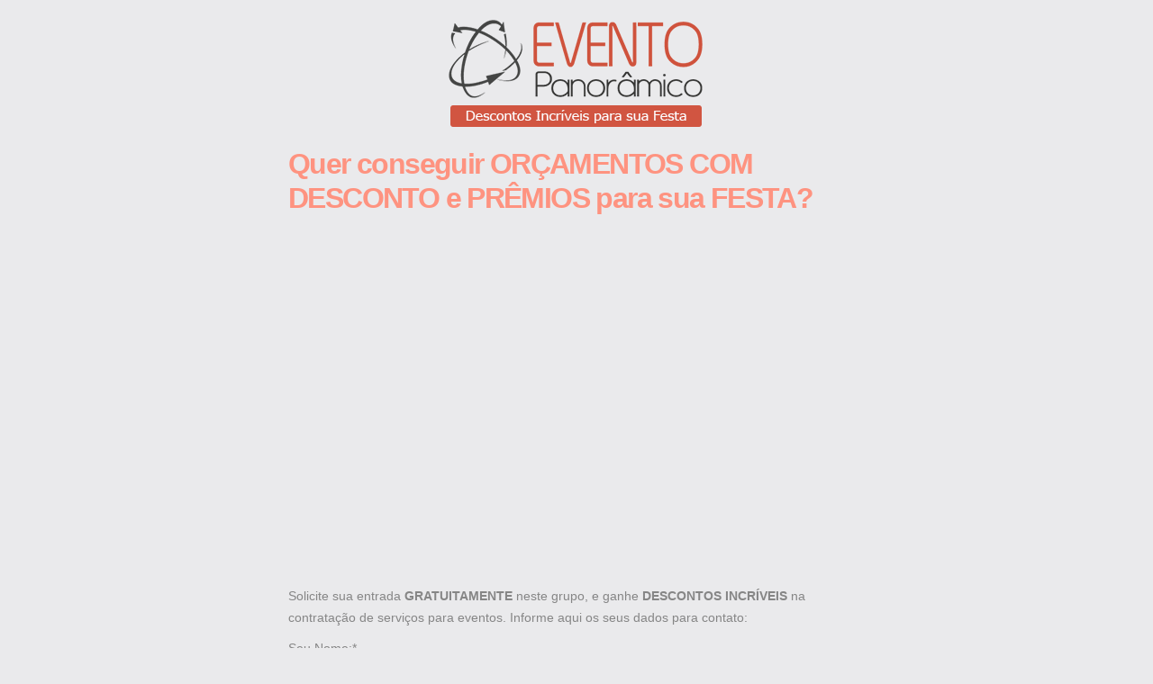

--- FILE ---
content_type: text/html; Charset=ISO-8859-1
request_url: http://www.grandebh.eventopanoramico.com/painel_contratante/inscricao/index.asp
body_size: 3691
content:

<!DOCTYPE html>
<html lang="pt-br">
<head>
	
        <!-- Global site tag (gtag.js) - Google Analytics -->
        <script async src="https://www.googletagmanager.com/gtag/js?id=UA-77073809-6"></script>
        <script>
          window.dataLayer = window.dataLayer || [];
          function gtag(){dataLayer.push(arguments);}
          gtag('js', new Date());
        
          gtag('config', 'UA-77073809-6');
        </script>

    <title>Quer conseguir ORÇAMENTOS COM DESCONTO e PRÊMIOS para sua FESTA? Evento Panorâmico vai te ajudar!</title>
	<meta http-equiv="Content-Type" content="text/html; charset=iso-8859-1" />   
    <link rel="stylesheet" type="text/css" href="../../_lib/estilos.css">
	<meta name="viewport" content="width=device-width, initial-scale=1.0">
		<!-- INCLUDES DO MENU -->    
        <link rel="stylesheet" href="../../_lib_menu/css/normalize.min.css">
        <link rel="stylesheet" href="../../_lib_menu/css/defaults.min.css">
        <link rel="stylesheet" href="../../_lib_menu/css/nav-core.min.css">
        <link rel="stylesheet" href="../../_lib_menu/css/nav-layout.min.css">
        <script src="../../_lib_menu/js/rem.min.js"></script>
	<!-- FIM DOS INCLUDES DO MENU -->

	<script language="JavaScript" src="../../_lib/lib_mascara_data.js"></script>
    <script language="JavaScript" src="../../_lib/lib_mascaras.js"></script>
	<script language="JavaScript" src="../../_lib/lib_validador_entrada.js"></script>
    <script language="JavaScript" src="../../_lib/lib_funcoes_gerais.js"></script>
    <script language="JavaScript">
        function validaFormulario()
        {
            var inp, f;
            inp = new InputValidator();
    
			f = inp.addRequiredField('document.form1.CON_DSC_NOME');
			f.addCondition(new IsNotNullCondition('value'), 'Por favor, digite o seu nome.');
	
			f = inp.addRequiredField('document.form1.CON_DSC_EMAIL');
			f.addCondition(new IsEmailCondition('value'), 'Por favor, digite corretamente o seu e-mail.');

			f = inp.addRequiredField('document.form1.CON_DSC_CELUL');
			f.addCondition(new IsNotNullCondition('value'), 'Por favor, digite número do seu celular com o DDD.');
    
            if(inp.validate())
            {
			
                document.form1.submit();
            }
        }
    </script>
    <style>
		.boxVideo {
			position: relative;
			padding-bottom: 56.25%; 
			height: 0;
			margin:0 auto;
		}
		.boxVideo iframe {
			position: absolute;
			top: 0;
			left: 0;
			width: 100%;
			height: 100%;
		}

		h2 { margin-top:10px; }

		@media screen and (max-width:960px)
		{
			.tarjaMenu { display:none; }
		}

		@media screen and (max-width:959px)
		{
			body { margin-top:-43px; }
			h2 { margin-top:10px;  }
		}

		@media screen and (max-width:768px)
		{
			.LogoMarca { position:relative; top:0px; }
		}

	</style>
    
	<!-- Facebook Pixel Code OK -->
	<script>
      !function(f,b,e,v,n,t,s)
      {if(f.fbq)return;n=f.fbq=function(){n.callMethod?
      n.callMethod.apply(n,arguments):n.queue.push(arguments)};
      if(!f._fbq)f._fbq=n;n.push=n;n.loaded=!0;n.version='2.0';
      n.queue=[];t=b.createElement(e);t.async=!0;
      t.src=v;s=b.getElementsByTagName(e)[0];
      s.parentNode.insertBefore(t,s)}(window, document,'script',
      'https://connect.facebook.net/en_US/fbevents.js');
      fbq('init', '290795034586950');
      fbq('track', 'PageView');
    </script>
    <noscript><img height="1" width="1" style="display:none"
      src="https://www.facebook.com/tr?id=290795034586950&ev=PageView&noscript=1"
    /></noscript>
<!-- End Facebook Pixel Code -->
    
</head>
<body onLoad="javascript:mascaraTelefoneOk('CON_DSC_CELUL', 5);">
	<script>
      fbq('track', 'ViewContent');
    </script>
    <form method="post" name="form1" action="cadastro_salvar.asp">
        <center>
	        <a href="http://www.salaodefestasembh.com.br" title="Logomarca Evento Panorâmico - Serviços para Festas" target="_blank"><img class="LogoMarca" src="../../imagens/logomarca-evento-panoramico-servicos-para-festa-em-bh-descontos-home.png" alt="Logomarca Evento Panor&acirc;mico - Servi&ccedil;os para Festas" border="0" style="margin-top:15px;"><br></a>
            <section class="chamada">
                <h2>Quer conseguir ORÇAMENTOS COM DESCONTO e PRÊMIOS para sua FESTA?</h2>
                <div class="boxVideo" style="margin-top:20px; margin-bottom:25px;">
<!--
                    <iframe width="100%" src="https://www.youtube.com/embed/videoseries?list=PLhRBRv6X7M_HXtHHBtftSL_U9IHqDVsPI&fs=1&autoplay=0&loop=1&rel=0&showinfo=0&controls=1&modestbranding=1" frameborder="0" allow="accelerometer; autoplay; encrypted-media; gyroscope; picture-in-picture" allowfullscreen></iframe>
-->
					<iframe src="https://www.facebook.com/plugins/video.php?href=https%3A%2F%2Fwww.facebook.com%2Fsalaodefestasembh%2Fvideos%2F2588478097846996%2F&show_text=0" width="100%" style="border:none;overflow:hidden" scrolling="no" frameborder="0" allowTransparency="true" allowFullScreen="true"></iframe>

                </div>
            </section>
            <section class="container"> 
				Solicite sua entrada <b>GRATUITAMENTE</b> neste grupo, e ganhe <b>DESCONTOS INCRÍVEIS</b> na contratação de serviços para eventos. Informe aqui os seus dados para contato:

				<div style="margin-top:10px;">
                    Seu Nome:*<br>
                    <input type="text" id="CON_DSC_NOME" name="CON_DSC_NOME" maxlength="70">
				</div>
        
				<div style="margin-top:15px;">
                    Seu melhor e-mail:*<br>
                    <input type="text" id="CON_DSC_EMAIL" name="CON_DSC_EMAIL" maxlength="100">
				</div>
        
				<div style="margin-top:15px;">
                    Seu WhatsApp ou Celular com o DDD:*<br>
                    <input type="text" id="CON_DSC_CELUL" name="CON_DSC_CELUL" maxlength="15">
                    <input type="button" value="Quero Participar!" onClick="javascript:validaFormulario();" style="margin-top:25px; font-size:20px;"><br><br><br>
				</div>
        
                <div class="linksLogin">
                    <b><<</b> <a href="../login/index.asp">Retornar &agrave; Tela de Login</a><br>
                </div>
            </section>
        </center>
        <br>
        <footer>
    <hr class="quebraLinha">
    
    <small class="copyright">
        <p>
            <div class="linhaRodape">
                O <b>Evento Panorâmico</b> é um sistema desenvolvido pela <b>ExpressoNet</b> (Agencia de Marketing Digital).
            </div>
            <div class="linhaRodape">
                <b>Contato:</b> (31)3318.3240 / (31)99830.6008 (WhatsApp) / (31)99295.9209 / <a href="../contato_site/contato.asp">operacional@expressonet.com.br</a>
            </div>
            <div class="linhaRodape">
                Copyright © 2018 - Todos os Direitos Reservados a <a href="http://www.expressonet.com.br" title="Criaçao de Websites em BH | Agencia de Marketing Digital em BH">ExpressoNet</a>
            </div>
        </p>
    </small>
    <!-- fim .copyright -->
    
    <small class="desenvolvedor">
        <a href="http://www.expressonet.com.br" title="Logomarca ExpressoNet - Criaçao de Sites em BH - Marketing Digital em BH">
            <img src="../../imagens/logomarca-expressonet.png" width="157" height="40" alt="Logomarca ExpressoNet - Criaçao de Sites em BH - Marketing Digital em BH">
        </a>
    </small><!-- fim .desenvolvedor -->
</footer>
<br /><br /><br /><br />
<!-- fim footer -->

        <!--Start of Tawk.to Script-->
            <script type="text/javascript">
                var Tawk_API=Tawk_API||{}, Tawk_LoadStart=new Date();
                (function(){
                var s1=document.createElement("script"),s0=document.getElementsByTagName("script")[0];
                s1.async=true;
                s1.src='https://embed.tawk.to/5b6b2122df040c3e9e0c6a39/default';
                s1.charset='UTF-8';
                s1.setAttribute('crossorigin','*');
                s0.parentNode.insertBefore(s1,s0);
                })();
            </script>
        <!--End of Tawk.to Script-->

	</form>
</body>
</html>


--- FILE ---
content_type: text/css
request_url: http://www.grandebh.eventopanoramico.com/_lib/estilos.css
body_size: 4304
content:
/*----------------------------------------------------------
CSS Reset - Normalize.css
----------------------------------------------------------*/
html{font-family:sans-serif;-ms-text-size-adjust:100%;-webkit-text-size-adjust:100%}
body{margin:0}
article,aside,details,figcaption,figure,footer,header,hgroup,main,nav,section,summary{display:block}
audio,canvas,progress,video{display:inline-block;vertical-align:baseline}
audio:not([controls]){display:none;height:0}[hidden],template{display:none}
a{background:0 0}
a:active,a:hover{outline:0}
abbr[title]{border-bottom:1px dotted}
b,strong{font-weight:700}
dfn{font-style:italic}
h1{font-size:2em;margin:.67em 0}
mark{background:#ff0;color:#000}
small{font-size:80%}
sub,sup{font-size:75%;line-height:0;position:relative;vertical-align:baseline}
sup{top:-.5em}
sub{bottom:-.25em}
img{border:0}
svg:not(:root){overflow:hidden}
figure{margin:1em 40px}
hr{-moz-box-sizing:content-box;box-sizing:content-box;height:0}
pre{overflow:auto}
code,kbd,pre,samp{font-family:monospace,monospace;font-size:1em}
button,input,optgroup,select,textarea{color:inherit;font:inherit;margin:0}
button{overflow:visible}button,select{text-transform:none}
button,html input[type=button],input[type=reset],input[type=submit]{-webkit-appearance:button;cursor:pointer}
button[disabled],html input[disabled]{cursor:default}
button::-moz-focus-inner,input::-moz-focus-inner{border:0;padding:0}
input{line-height:normal}
input[type=checkbox],input[type=radio]{box-sizing:border-box;padding:0}
input[type=number]::-webkit-inner-spin-button,input[type=number]::-webkit-outer-spin-button{height:auto}
input[type=search]{-webkit-appearance:textfield;-moz-box-sizing:content-box;-webkit-box-sizing:content-box;box-sizing:content-box}
input[type=search]::-webkit-search-cancel-button,input[type=search]::-webkit-search-decoration{-webkit-appearance:none}
fieldset{border:1px solid silver;margin:0 2px;padding:.35em .625em .75em; border-radius:5px; }
legend{border:0;padding:0; border-radius:3px; }
textarea{overflow:auto}
optgroup{font-weight:700}
table{border-collapse:collapse;border-spacing:0}
td,th{padding:0}

/*.clearfix usado para adicionar um espaço vazio antes e depois dos elementos
  evitando que os floats se aglomerem.
*/

.clearfix:before, .clearfix:after { content: " ";  display: table; }

.clearfix:after { clear: both; }

.clearfix { *zoom: 1; }

/*fim do clearfix*/

/*----------------------------------------------------------
Configurações Gerais <<<<<==================================
----------------------------------------------------------*/
body {
	background-color:#eaeaec;
	color:#868686; 
	font-family: Helvetica, sans-serif, arial;
	font-size: 1.125em; /* 18px ÷ 16px = 1.125em */
	font-weight: 300;
	line-height: 1.2222222222em; /* 22px ÷ 18px = 1.22222222222em*/
	overflow-y:scroll;
}

nav li {text-align:left;} /* Alinha itens do menu a esquerda*/

.centralizado {
	margin: 0 auto;
	max-width:1200px; /*largura máxima do layout*/
	width: 98%; /*ajuste do layout a tela*/
}

img, picture, video, embed { max-width: 100%; /*define a largura máxima em até 100%*/ }

h1, h2 {
	color:#FE9380;
	font-size: 2.3em; /* 60px ÷ 18px = 3.3333333333em */
	letter-spacing: -0.05em; /* -3px ÷ 60px = -0.05em */
	line-height: 1.2em; /* 60px ÷ 60px = 1em */
	margin-bottom:0.8em;
	margin-top:0.8em;	
}

h3 {
	font-size: 1.6em; /* 32px ÷ 18px = 1.7777777778em */
	font-weight: 300;
	letter-spacing: -0.0425em; /* -2px ÷ 32px = -0.0625em */
	line-height: 1.1875em; /* 38px ÷ 32px = 1.1875em */
	margin-top:-15px;
}

a, a:link, a:visited{
	color:#FE5E41;
	font-weight:400; 
}

a:hover{
	color:#FE5E41;
	text-decoration:underline;
	text-shadow:none; 
	text-decoration:none;
}

.tarjaMenu
{
	position:absolute; 
	top:0px; 
	float:left; 
	width:100%; 
	background-color:#26201c; 
	height:45px; 
	color:#f0eeee; 
	font-size:18px; 
	text-align:right; 
	padding-right:40px;
}

.quebraLinha { clear:both; }

.itensContratacao { padding-left:20px; margin-top:0px; margin-bottom:0px; }

.itensContratacao li { text-align:left; }
		
.chamada, .container
{
	 width:50%; 
	 text-align:left;
}

.SeparadorTituloPromo { display:inline-block; font-weight:normal; }
.TituloPromo { display:inline-block; font-weight:bold; }


.tabelaBonificacao td { padding:5px 10px 5px 10px; cursor:pointer; border-top-left-radius:5px; }
.tabelaBonificacao { border:1px solid #808080; width:100%; }
.celulaLaranja td { background-color:#fe9380; color:#FFF; font-weight:bold; height:40px; cursor:context-menu; text-align:center; line-height:16px; }

.tablelaPadraoListrada { border-top:1px solid #c0c0c0; border-left:1px solid #c0c0c0;}
.tablelaPadraoListrada td, .tablelaPadraoListrada th { border-right:1px solid #c0c0c0; border-bottom:1px solid #c0c0c0;}
.tablelaPadraoListrada td, .tablelaPadraoListrada th { padding:5px; }

.ListaAnexosTabela { padding-left:20px; margin-top:8px; padding-bottom:0px; margin-bottom:0px; }
.ListaAnexosTabela li { line-height:16px; margin-bottom:10px;  }

.ListaAnexosMensagem { padding-left:20px; margin-top:7px; padding-bottom:7px; }
.ListaAnexosMensagem li { line-height:16px; margin-bottom:10px;  }

.TRDetalheAvaliacaoOn { display:block; }
.TRDetalheAvaliacaoOff { display:none; }

.botaoColorido { background-color:#fe5e41; color:#FFF; border:0px; padding:5px 15px 5px 15px; }

.fotoPequenaFB { padding:8px; margin:7px; border:1px solid #999; display: inline-block; text-align:left; }

.fotoPequenaFB a { padding-left:55px; }

.DadosPrincEvento { padding:0px 25px 20px 25px; }


/*----------------------------------------------------------
Itens de Formulário <<<<<===================
----------------------------------------------------------*/

.campoForm
{
	margin-top: 1em;
	width: 100%;
}

input, select, textarea { width: 100%; line-height:18px; }

.itensFormCheck input { width:20px;	}

legend {  }

/*----------------------------------------------------------
Seçao FOOTER  <<<<<===================
----------------------------------------------------------*/
footer {
	clear:both;
	height: 50px;
	padding: 10px 0;
	width:100%; /* 1200px ÷ 1200px = 1 x 100 = 100%*/
}

.copyright{ float:left; }

.desenvolvedor{ float:right; }

.SegmentoFotoTitulo { float:left; width:20%; text-align:center; }

.SegmentoDescricao { float:left; width:77%; }

.SegmentoTituloTopo { display:none }

.legendaVermelha, .legendaVerde, .legendaCinza, .legendaCinzaMargem { width:260px; padding: 0px 5px 0px 0px; text-align:center; }

.legendaVermelha { background-color:#C00; color:#FFF; margin-bottom:20px; }

.legendaVerde { background-color:#390; color:#FFF; margin-bottom:20px; }

.legendaCinza, .legendaCinzaMargem { background-color:#999; color:#FFF; }
.legendaCinzaMargem { margin-bottom:20px; }

a.linkInvisivel, a.linkInvisivel:link, a.linkInvisivel:visited, .linkInvisivel:hover { text-decoration:none; color:#868686; } /* Retiro qualquer indicaçao de link deste estilo */

.txtDetalhe 
{ 
	font-size: 0.82em; /* 18px ÷ 16px = 1.125em */
	line-height: 0.8em; /* 22px ÷ 18px = 1.22222222222em*/
}

.MentorImgIcoDicaSup { display:none; }
.MentorImgIcoDicaLat { display:block; }
.MentorCelulaConteudo { text-align:left; }

.LogoSup { display:none; border-radius:7px; }
.LogoLat { display:block; border-radius:7px; }

.tarjaMenu { display:none }

.desenvolvedor { padding-top:13px; }
.linhaRodape { margin-bottom:3px; line-height:15px; }

.IconeNegociacaoTab { display:none; }

.DivInativo { font-weight:bold; text-align:center; display:inline-table; width:73px; float:inherit; background-color:#ff0a11; color:#ffffff; } 

.DivAtivo { display:inline-table; width:73px; float:inherit; } 

.AbaOff { border:1px solid #c0c0c0; padding:0px 6px 0px 6px; background-color:#eaeaec; margin-top:-25px; float:left; cursor:pointer; border-top-left-radius:5px; border-top-right-radius:5px; }

.AbaOn { font-weight:bold; border:1px solid #c0c0c0; border-bottom:0px; padding:4px 10px 0px 10px; background-color:#eaeaec; margin-top:-28px; float:left; border-top-left-radius:5px; border-top-right-radius:5px; }

.txtVisivelApenasCel{ display:none; }

.FotoFacebook { border-radius:7px; }

/*----------------------------------------------------------
Media Queries <<<<<=========================================
----------------------------------------------------------*/

	/* 
	1200px – Desktops, notebooks com monitores widescreen
	***********************************************************/
	@media screen and (max-width: 1200px)
	{
		.container, .chamada { width:60%; }
	}

	/* 
	960px – Tablets no formato paisagem e alguns monitores mais antigos
	***********************************************************/
	@media screen and (max-width:960px)
	{
		.tarjaMenu { display:block; }

		.container, .chamada { width:70%; }
		h2 { margin-top:-10px; margin-bottom:20px; }		
		h3 { padding-top:0.3em; } /* 32px ÷ 18px = 1.7777777778em */
		
		.DivNomeEvento { display:none; }
		.DivNomeEventoMobile { color:#FFF; }
		.DivNomeEventoMobile { font-size:14px; line-height:19px; text-align:center; padding-left:18px; }

	}
	
	/* 
	768px – Tablets no formato retrato, como o iPad
	***********************************************************/
	@media screen and (max-width:768px)
	{

		.desenvolvedor { float:left; clear:both;  }
		.LogoMarca { position:relative; top:-20px; }
		.container, .chamada { width:80%; }
		.chamada h2, h3 { text-align: center; }
		h3 { padding-top:0.3em; } /* 32px ÷ 18px = 1.7777777778em */

		.SegmentoFotoTitulo { float:left; width:28%; text-align:center; }
		.SegmentoDescricao { float:left; width:69%; }

		.legendaVermelha, .legendaVerde, .legendaCinza, .legendaCinzaMargem { font-weight:normal; text-align:center; }

		.DivNomeEvento { display:none; }
		
		.DivNomeEventoMobile { color:#FFF; }
		.DivNomeEventoMobile { font-size:13px; line-height:18px; text-align:center; padding-left:18px; }
		
		.MentorImgIcoDicaSup { display:block; }
		.MentorImgIcoDicaLat { display:none; }
		.MentorCelulaConteudo { text-align:center; }
				
		.LogoSup { display:block; }
		.LogoLat { display:none; }

		.desenvolvedor { padding-top:0px; }
		.linhaRodape { margin-bottom:10px; line-height:15px; }
	}
	
	/* 
	480px – Smartphones no formato paisagem com tela pequena
	***********************************************************/
	@media screen and (max-width:480px)
	{
		.DadosPrincEvento { padding:0px 10px 10px 10px; }

		.container, .chamada { width:95%; }
		.chamada h2, h3 { text-align: center; font-size:30px; }
		h3 { font-size: 1.5em; padding-top:0.3em; } /* 32px ÷ 18px = 1.7777777778em */

		.SegmentoFotoTitulo { width:100%; text-align:left; height:90px; }
		.SegmentoDescricao { width:100%; clear:both; }
		.SegmentoTituloLateral { display: none;}

		.SegmentoImagem { float:left; margin-right:3%; }
		.SegmentoTituloTopo {  height:72px; vertical-align: middle; display: table-cell;  font-size:20px; font-weight:bold; }

		.SegmentoTituloTopo div { line-height:13px; margin-top:3px; clear:both;  }
		.nomeServicoMenor { font-size:11px; font-weight:normal; }

		.DivNomeEventoMobile { color:#FFF; font-size:11px; }

		.DivNomeEventoMobile { font-size:11px; line-height:15px;  text-align:center; padding-left:14px; }

		.SeparadorTituloPromo { display:none; }
		.TituloPromo { margin-right:30px; }

		.divPontosDscClasses { display:none; }

		.txtOpcionalCel { display:none; }
		
		.txtVisivelApenasCel{ display:block; }

		legend { text-align:center; }
	}

	
	/* 
	320px – Smartphones no formato retrato com tela pequena
	***********************************************************/
	@media screen and (max-width:320px)
	{
		.container, .chamada { width:95%; }
		.chamada h2, h3 { text-align: center; font-size:28px; }
		h3 { font-size:22px; }

		.DivNomeEventoMobile { font-size:11px; line-height:14px; text-align:center; padding-left:14px; }

		.nomeFornecedor { text-align: center }
		
	}

--- FILE ---
content_type: text/css
request_url: http://www.grandebh.eventopanoramico.com/_lib_menu/css/nav-layout.min.css
body_size: 1386
content:
@font-face{font-family:icon-font;src:url(../../_lib_menu/fonts/icon-font.eot);src:url(../../_lib_menu/fonts/icon-font.eot?#iefix) format('eot'),url(../fonts/icon-font.woff) format('woff'),url(../../_lib_menu/fonts/icon-font.ttf) format('truetype'),url(../../_lib_menu/fonts/icon-font.svg#icon-font) format('svg')}.icon-desktop:before,.icon-menu-close:before,.icon-menu:before,.icon-mobile:before,.icon-submenu-down:before,.icon-submenu-right:before,.icon-world:before,.nav .nav-submenu>a:after,.nav-button:before,.nav-close:before,.nav>ul>.nav-submenu>a:after,header h1:before{font-family:icon-font;-webkit-font-smoothing:antialiased;-moz-osx-font-smoothing:grayscale;font-style:normal;font-variant:normal;font-weight:400;text-decoration:none;text-transform:none;vertical-align:top}.icon-desktop:before{content:""}.icon-menu-close:before{content:"\E002"}.icon-menu:before{content:"\E003"}.icon-mobile:before{}.icon-submenu-down:before{content:"\E005"}.icon-submenu-right:before{content:"\E006"}.icon-world:before{content:"\E007"}body{padding-top:4.4rem}header{display:block;position:fixed;top:0;left:0;right:0;z-index:901;padding-left:10px;line-height:4.4rem;background:#26201C;color:#A69A94}header h1{margin:0;font-size:1.7rem;line-height:4.4rem}header h1:before{}.nav-button,.nav-close{position:fixed;top:0;width:2.4rem;height:4.4rem;overflow:hidden;z-index:902;cursor:pointer;text-decoration:none;line-height:4.4rem;background:#26201C;color:#A69A94}.nav-button:before,.nav-close:before{display:block;text-align:center}.nav-button{display:block;right:1rem;font-size:1.7rem}.nav-button:before{content:"\E003"}.nav-close{display:none;right:4rem;font-size:1.9rem}.nav-close:before{content:"\E002"}.nav{padding-top:4.4rem;line-height:4.4rem;background:#26201C;color:#A69A94}.nav ul{border-radius:0 0 6px 6px;background:#26201C}.nav ul ul{background:#2f2722}.nav ul ul ul{background:#382f29}.nav ul ul ul ul{background:#40362f}.nav ul ul ul ul ul{background:#493e36}.nav li{border-top:1px solid #59544F;cursor:pointer}.nav li.nav-active>a,.nav li:hover>a{color:#FFFFFF;background:#d15541}.nav .nav-submenu>ul{margin-left:10px}.nav .nav-submenu>a{padding-right:30px!important}.nav a,.nav a:active,.nav a:hover,.nav a:visited{border-radius:6px;padding:0 15px 1px;color:#f0eeee;text-decoration:none}.nav .nav-submenu>a:after{position:absolute;display:block;right:10px;top:1px;content:"\E005"}@media only screen and (min-width:960px){body{padding:0!important}header{position:relative}header h1:before{content:""}.nav-button{display:none}.nav{padding:0!important}.nav>ul>li{border-top:none}.nav li>ul{box-shadow:0 0 5px 0 rgba(0,0,0,.75)}.nav ul ul ul{border-radius:0 6px 6px}.nav ul ul ul li:first-child{border-top:none}.nav .nav-left>ul{border-radius:6px 0 6px 6px}.nav .nav-submenu li{min-width:110px}.nav .nav-submenu>ul{margin:0}.nav>ul>.nav-submenu>a:after{content:"\E005"}.nav .nav-submenu>a:after{content:"\E006"}}

--- FILE ---
content_type: application/javascript
request_url: http://www.grandebh.eventopanoramico.com/_lib/lib_funcoes_gerais.js
body_size: 2889
content:
//FUNÇÃO DE LEITURA DE COOKIES VIA JAVASCRIPT
function Cookie() {
        var expire = new Date();
               
        /*! Create and modify cookies
        * @param: {string} Cookie name
        * @param: {string|number|boolean} Cookie value
        * @param: {number} Expiration date of cookie (In milliseconds).
        */
        this.set = function( name, value, expirationDate ) {
                if ( !( name && value ) ) return;
                expire.setTime( expire.getTime() + expirationDate );
                document.cookie = name + '=' + value + ( !expirationDate ? '' : ';expires=' + expire.toUTCString() );
        }
               
        /*! Gets cookie value
        * @param: {string} Cookie name
        * Returns false if the cookie doesn't exist.
        */
        this.get = function( name ) {
                for ( i in j = document.cookie.split( ';' ) )
                        if ( j[i].indexOf( name + '=' ) > -1 )
                                return j[i].substr( j[i].indexOf( '=' ) + 1, this.length );                                            
                return false;
        }
               
        /*! Deletes the cookie
        * @param: {string} Cookie name
        */
        this.exclude = function( name ) {
                this.set( name, this.get( name ), 1 );
        }
}

//FUNÇÃO QUE ABRE POPUP EM TELA CHEIA
function abrePopupTelaCheia(nome,url) 
{
	var left, top;
	var width = screen.width;

	wdh = screen.width; // Largura da janela a ser aberta
	hgt = screen.height; // Altura da janela a ser aberta
	left = 0 // Posiçao da janela referente ao lado esquerdo
	top = 0; // Posiçao da janela referente ao topo

	// Se quiser abrir no centro da tela
	//left = (screen.availWidth - wdh) / 2
	//top = (screen.availHeight - hgt) / 2 - 10;

	//open(url, nome, 'width=' + wdh + ',height=' + hgt + ',left=' + left + ',top=' + top + ',scrollbars=yes,resizable=yes,status=no,chrome,all,alwaysRaised,dialog=no');

	// Para simular o F11, use este comando
    window.open(url, nome, "channelmode");
	//window.open(url, nome, "fullscreen,scrollbars");

}

//FUNÇÃO QUE DETECTA O NAVEGADOR DO CLIENTE
function detectaBrowser() 
{
	if (navigator.appName.toLowerCase().indexOf('microsoft internet explorer') > -1)
		return('ie');
	else
		if (navigator.appName.toLowerCase().indexOf('netscape') > -1)
		return('firefox');
}

//FUNÇÃO QUE REDIMENSIONA A CELULA DE CONTEÚDO DO SITE
function RedimensionaConteudo(Altura)
{
	var Redimensiona = Altura
	
	if((Redimensiona == '') || (Redimensiona == undefined))
	{
		Redimensiona = 130
	}

	browser = detectaBrowser();
	var celula = document.getElementById("celulaConteudo")
	if (browser != 'firefox') 
	{
		var AlturaCelula = document.getElementById("menulateral");
		var intAltura = AlturaCelula.offsetHeight + Redimensiona;
		if (intAltura > 0)
			celula.height = intAltura;
	}
	else
	{
		var mv1=document.getElementById("menulateral");
		var intAltura = mv1.scrollHeight + Redimensiona;
		if (intAltura > 0)
			celula.height = intAltura;
	}
}


//FUNÇÃO QUE CONTROLA A EXIBIÇÃO OU NÃO DOS BANNERS LATERAIS
function mostraBanner()
{
	var larguraTela = parseInt(screen.width)

	var x = document.getElementById("areaConteudo");
	if (x.currentStyle)
	{
		var larguraColuna = x.currentStyle["width"];
		larguraColuna = larguraColuna.replace("px","");
	}
	else if (window.getComputedStyle)
		var larguraColuna = x.offsetWidth;

	larguraColuna = parseInt(larguraColuna)

	if ((larguraColuna + 224) > larguraTela)
	{
		document.getElementById("colunaBanner").style.display = 'none';
	}
}

//FUNÇÕES DE POPUP
function abreAlbumProdutos(FOT_SEQ)
{
	alert("Atençao! Para visualizar o álbum de produtos você deve desabilitar seu anti-popup para este website.")
	abrePopupCentro('../album_fotos/popup_fotos.asp?FotosProdutos=Sim&FOT_SEQ='+FOT_SEQ+'&DirFoto=Fotos', 'ImgMaior'+FOT_SEQ, 792, 600, true, true)
}

var janela = null;

function focarJanela()
{
	if (janela != null) 
	{
		janela.focus();
		janela = null;
		return;
	}

	setTimeout("focarJanela()", 1000);
}

function abrePopupLocal(url, nome, largura, altura, esquerda, topo, barrasRolagem, redimensionavel)
{
	var propriedades = '';
	
	propriedades += 'scrollbars=' + (barrasRolagem ? 1 : 0) + ', fullscreen=0, toolbar=0, statusbar=0, directories=0, fullscreen=0, ';
	propriedades += 'resizable=' + (redimensionavel ? 1 : 0) + ', location=0, menubar=0, width=' + largura + ',';
	propriedades += 'height=' + altura + ', top=' + topo + ', left=' + esquerda;

	var novaJanela = window.open(url, nome, propriedades);

	novaJanela.resizeTo( largura, altura );
	novaJanela.moveTo( esquerda, topo );
	
	janela = novaJanela;
	
	setTimeout("focarJanela()", 10);

	return (novaJanela);
}

function abrePopupMouse(url, nome, largura, altura, barrasRolagem, redimensionavel)
{
	var esquerda = event.screenX;
	var topo = event.screenY;

	return abrePopupLocal(url, nome, largura, altura, esquerda, topo, barrasRolagem, redimensionavel);
}

function abrePopupCentro(url, nome, largura, altura, barrasRolagem, redimensionavel)
{
	var esquerda = (screen.availWidth - largura) / 2;
	var topo = (screen.availHeight - altura) / 2;
	
	return abrePopupLocal(url, nome, largura, altura, esquerda, topo, barrasRolagem, redimensionavel);
}

function limparCombo(objCombo)
{
	while (objCombo.length >= 1)
	{
		objCombo.options[objCombo.length - 1] = null;
	}
}

// Funçao responsável por enviar itens de um combo para outro
function adicionarItemCombo(objComboDe, objComboPara)
{
    while (objComboDe.selectedIndex > -1)
    {
        objComboPara.options[objComboPara.length] = new Option(objComboDe.options[objComboDe.selectedIndex].text, objComboDe.options[objComboDe.selectedIndex].value);
        objComboDe.options[objComboDe.selectedIndex] = null;
    }
}

// Funçao responsável pela manipulaçao da aba de idiomas
function trocaAbaIdioma(pAba, pEstado, pintAba)
{
	var i=0;
	var abas = new Array();
	abas[0] = "Por" + pintAba;
	abas[1] = "Ing" + pintAba;
	abas[2] = "Esp" + pintAba;
	abas[3] = "Frn" + pintAba;
	
	for (i=0; i<=abas.length; i++)
	{
		if ((document.getElementById(abas[i] + pEstado) != undefined) && (document.getElementById(abas[i] + pEstado) != 'undefined'))
		{
			if (abas[i] == pAba)
			{
				eval("document.getElementById('"+ pAba + pEstado +"').style.display = 'none';");
				if (pEstado == "On") 
				{ 
					pEstado = "Off";
				} 
				else 
				{ 
					pEstado = "On";
				}
				eval("document.getElementById('"+ pAba + pEstado +"').style.display = 'block';");
				eval("document.getElementById('Cont"+ abas[i] + "').style.display = 'block';");
			}
			else
			{
				eval("document.getElementById('"+ abas[i] + "Off').style.display = 'block';");
				eval("document.getElementById('"+ abas[i] + "On').style.display = 'none';");
				eval("document.getElementById('Cont"+ abas[i] + "').style.display = 'none';");
			}
		}
	}
}

--- FILE ---
content_type: application/javascript
request_url: http://www.grandebh.eventopanoramico.com/_lib/lib_validador_entrada.js
body_size: 3119
content:
//Funçao de validaçao de data
function funcaoValidaData(obj, Mensagem)
{
	var data = obj.value;
	var dia = data.substring(0,2)
	var mes = data.substring(3,5)
	var ano = data.substring(6,10)

	//Criando um objeto Date usando os valores ano, mes e dia.
	var novaData = new Date(ano,(mes-1),dia);
 
	var mesmoDia = parseInt(dia,10) == parseInt(novaData.getDate());
	var mesmoMes = parseInt(mes,10) == parseInt(novaData.getMonth())+1;
	var mesmoAno = parseInt(ano) == parseInt(novaData.getFullYear());
 
	//Só valida se a data for informada
	if(data.length != 0)
	{

		if ((!((mesmoDia) && (mesmoMes) && (mesmoAno))) || (data.length != 10))
		{
			alert(Mensagem);   
			obj.focus();    
			return false;
		}  
		return true;
	}
	else
	{
		return true;		
	}
}


function Trim(texto)
{ 
	texto = new String(texto); 
	PF=texto.length-1; 
	PI=0; 
	x=0; 
	y=0; 
	for (x=PI;x<=PF;x++)
	{ 
		if (texto.charAt(x)!=' ')
		{ 
			break; 
		} 
	} 
	for (y=PF;y>=PI;y--)
	{ 
		if (texto.charAt(y)!=' ')
		{ 
			break; 
		} 
} 
return texto.substring(x,y+1); 
} 

function isNull(v)
{
	return v.search(/\S+/) == -1;
}

function isInteger(v)
{
	return v.search(/^\d+$/) != -1;
}

function isFloat(v, s, mind, maxd)
{
	var
		sep = (arguments.length > 1) ? s : ",",
		mindec = (arguments.length > 2) ? mind : "0",
		maxdec = (arguments.length > 3) ? maxd : "1000",
		r = new RegExp("^(\\d+)?(\\" + sep + "{1}(\\d{" + mindec + "," + maxdec + "}))?$");
		
	if (isNull(v)) return false;
	else return v.search(r) != -1;
}

function isMoney(v, ds, ts, mind, maxd)
{
	var 
		dsep = (arguments.length > 1) ? ds : ",",
		tsep = (arguments.length > 2) ? ts : ".",
		mindec = (arguments.length > 3) ? mind : "2",
		maxdec = (arguments.length > 4) ? maxd : "4",
		r = new RegExp("^(\\d{1,3})?(\\" + tsep + "\\d{3})*(\\" + dsep + "{1}\\d{" + mindec + "," + maxdec + "})?$");

	if (isNull(v)) return false;
	else return v.search(r) != -1;
}

function stringToFloat(v, s)
{
	var
		sep = (arguments.length > 1) ? ds : ",",
		sep2 = (sep = ".") ? "," : ".";
		
		
	v = v.replace(sep, sep2);
	
	return parseFloat(v);
}

function IsNotNullCondition(property)
{
	this.field = null;
	this.property = property;
	
	this.validate = function()
	{
		var 
			p = eval(this.field.fieldName + "." + this.property);
			
		return !isNull(p);
	}
}

function LengthCondition(property, length1, length2)
{
	this.field = null;
	this.property = property;
	this.length1 = length1;
	this.length2 = length2;
	
	this.validate = function()
	{
		var l = eval(this.field.fieldName + "." + this.property + ".length");

		if (typeof(this.length2) == "undefined")
		{
			return l == this.length1;
		}
		else
		{
			return (l >= this.length1) && (l <= this.length2);
		}
	}
}

function IsIntegerCondition(property)
{
	this.field = null;
	this.property = property;
	
	this.validate = function()
	{
		var 
			p = eval(this.field.fieldName + "." + this.property);
			
		return isInteger(p);
	}
}

function IsFloatCondition(property, sep, mindec, maxdec)
{
	this.field = null;
	this.property = property;
	this.sep = (arguments.length > 1) ? sep : ",";
	this.mindec = (arguments.length > 2) ? mindec : "2";
	this.maxdec = (arguments.length > 3) ? maxdec : "4";
	
	this.validate = function()
	{
		var 
			p = eval(this.field.fieldName + "." + this.property);

		return isFloat(p, this.sep, this.mindec, this.maxdec);
	}
}

function IsMoneyCondition(property, dsep, tsep, mindec, maxdec)
{
	this.field = null;
	this.property = property;
	this.dsep = (arguments.length > 1) ? dsep : ",";
	this.tsep = (arguments.length > 2) ? tsep : ".";
	this.mindec = (arguments.length > 3) ? mindec : "2";
	this.maxdec = (arguments.length > 4) ? maxdec : "4";
	
	
	this.validate = function()
	{
		var 
			p = eval(this.field.fieldName + "." + this.property);

		return isMoney(p, this.dsep, this.tsep, this.mindec, this.maxdec);
	}
}

function IsTimeCondition(property)
{
	this.field = null;
	this.property = property;
	
	this.validate = function()
	{
		var 
			p = eval(this.field.fieldName + "." + this.property);
			
		return dateFunctions.isTime(p);
	}
}

function IsDateCondition(property)
{
	this.field = null;
	this.property = property;
	
	this.validate = function()
	{
		var 
			p = eval(this.field.fieldName + "." + this.property);
			
		return dateFunctions.isDate(p);
	}
}

function FunctionCondition(property, func)
{
	this.field = null;
	this.property = property;
	this.func = func;
	
	this.validate = function()
	{
		return this.func(eval(this.field.fieldName + "." + this.property));
	}
}

function ExpressionCondition(p1, p2)
{
	this.field = null;
	if (arguments.length > 1)
	{
		this.property = p1;
		this.expression = p2;
	}
	else
	{
		this.property = null;	
		this.expression = p1;	
	}
	
	this.validate = function()
	{
		var	t;
		if (this.property == null)
		{			
			t = this.field.fieldName;
		}
		else
		{
			t = this.field.fieldName + "." + this.property;							
		}
		return eval(this.expression.replace(/\{t\}/g, t));
	}
}

function IsEmailCondition(property)
{
	this.field = null;
	this.property = property;

	
	this.validate = function()
	{
		var
			p = eval(this.field.fieldName + "." + this.property);
			p = Trim(p)
			return p.search(/^\w+((-\w+)|(\.\w+))*\@[A-Za-z0-9]+((\.|-)[A-Za-z0-9]+)*\.[A-Za-z0-9]+$/) != -1;
	}
}

function InputField(fieldName, isRequired, requireCondition)
{
	this.fieldName = fieldName;
	this.isRequired = isRequired;
	this.requireCondition = requireCondition;
	this.conditions = [];
	this.action = null;
	this.currentCondition = null;
	
	if (this.requireCondition != null)
	{
		this.requireCondition.field = this;
	}
	
	this.defaultAction = function(message)
	{
		var
			f = eval(this.fieldName);
			
			alert(this.currentCondition[1]);
			if (!f.disabled)
			{
				f.focus();
			}
	}
	
	this.addCondition = function(condition, errorMessage)
	{
		this.conditions[this.conditions.length] = new Array(condition, errorMessage);
		condition.field = this;
	}
	
	this.validate = function()
	{
		if (!this.isRequired || this.requireCondition != null)
		{
			if (!requireCondition.validate())
			{
				return true;
			}
		}
		if (this.isRequired && this.conditions.length == 0)
		{
			alert("Required field \"" + this.fieldName + "\" doesn't have any associated condition.");
			return false;
		}
		for (var i = 0; i < this.conditions.length; i++)
		{
			this.currentCondition = this.conditions[i];
			if (!this.currentCondition[0].validate()) 
			{
				if (this.action != null)
				{
					if (typeof(this.action) == "function")
					{
						this.action();
					}
					else
					{
						eval(this.action);
					}
				}
				else
				{
					this.defaultAction();
				}
				return false;
			}
		}
		return true;
	}
}

function InputValidator()
{
	this.fields = [];
	
	this.addRequiredField = function(fieldName, condition)
	{
		var field = new InputField(fieldName, true, (arguments.length > 1) ? condition : null);
		
		this.fields[this.fields.length] = field;
		return field;
	}
	
	this.addOptionalField = function(fieldName, condition)
	{
		var field = new InputField(fieldName, false, condition);

		this.fields[this.fields.length] = field;
		return field;
	}
	
	this.validate = function()
	{
		for (var i = 0; i < this.fields.length; i++)
		{
			if (!this.fields[i].validate()) 
			{
				return false;
			}
		}
		return true;
	}
}

function checkCNPJ(value)
{
	return CGC_OK(value) 
}

function CGC_OK(Numero_CGC) 
{
  var Parcela;
  var Quociente;
  var Resto;
  var Soma;
  var Fator;
  var I;
  var C1;
  var C2;
  var dv1;
  var dv2;
    
  //Verificaçao dos dois digitos finais em relaçao ao número completo
  C1 = parseInt(Numero_CGC.substring(12, 13), 10);  //13º caracter = primeiro dígito verificador
  C2 = parseInt(Numero_CGC.substring(13, 14), 10);  //14º caracter = segundo dígito verificador
    
  //Verificaçao do primeiro dígito (C1)
  Soma = 0;
  Parcela = 0;
  Fator = 0;
	
  for(I=1; I<=12; I++)
  {
    if(I < 9)
    {
      Fator = I + 1;
	}
	else
	{
      Fator = I - 7;
    }

    Parcela = Fator * parseInt(Numero_CGC.substring(12 - I, 12 - I + 1), 10);
    Soma = Soma + Parcela;
  } //fechando o "for".
    
  dv1 = (Soma % 11); 
  dv1 = 11 - dv1;

  if(dv1 > 9)
  {
    dv1 = 0;
  }
    
  if(C1 != dv1)
  {
    return false;
  }
    
  //Verificaçao do segundo dígito (C2)
  Soma = 0;
  Parcela = 0;
  Fator = 0;

  for(I=1; I<=13; I++)
  {
     if(I < 9)
     {
        Fator = I + 1;
     }	  
     else
     {
       Fator = I - 7;
     }	  
     Parcela = Fator * parseInt(Numero_CGC.substring(13 - I, 13 - I + 1), 10);
     Soma = Soma + Parcela;
  }
	 
  dv2 = (Soma % 11);
  dv2 = 11 - dv2;
  
  if(dv2 > 9)
  {
    dv2 = 0;
  }

  if(C2 != dv2)
  {
    return false;
  }
  
	return true;
}	

--- FILE ---
content_type: application/javascript
request_url: http://www.grandebh.eventopanoramico.com/_lib/lib_mascaras.js
body_size: 6004
content:
/*============================================================*/
/*			MAÁSCRA COM EXPRESSÃO REGULAR PARA DATA 		  */
/*============================================================*/

	/*Funçao Pai de Mascaras*/
	function MascaraDataOK(o,f)
	{
		v_obj=o
		v_fun=f
		setTimeout("execmascara()",1)
	}
	
	/*Funçao que Executa os objetos*/
	function execmascara()
	{
		v_obj.value=v_fun(v_obj.value)
	}
	
	/*Funçao que Determina as expressoes regulares dos objetos*/
	function leech(v)
	{
		v=v.replace(/o/gi,"0")
		v=v.replace(/i/gi,"1")
		v=v.replace(/z/gi,"2")
		v=v.replace(/e/gi,"3")
		v=v.replace(/a/gi,"4")
		v=v.replace(/s/gi,"5")
		v=v.replace(/t/gi,"7")
		return v
	}
	
	/*Funçao que padroniza DATA*/
	function DataOK(v)
	{
		v=v.replace(/\D/g,"")
		v=v.replace(/(\d{2})(\d)/,"$1/$2")
		v=v.replace(/(\d{2})(\d)/,"$1/$2")
		return v
	}
	
//===================================================================================

	//A única máscara de telefone que testei até agora e que funcionou normalmente em celulares android
	//Funciona para campos de telefone fixo ou celular.
	function mascaraTelefoneOk(campo, casas)
	{
		document.getElementById(campo).addEventListener('input', function(e) {
			var aux;
			if (casas == 5) 
			{
				aux = e.target.value.replace(/\D/g, '').match(/(\d{0,2})(\d{0,5})(\d{0,4})/);
			}

			if (casas == 4) 
			{
				aux = e.target.value.replace(/\D/g, '').match(/(\d{0,2})(\d{0,4})(\d{0,4})/);
			}

			e.target.value = !aux[2] ? aux[1] : '(' + aux[1] + ') ' + aux[2] + (aux[3] ? '-' + aux[3] : '');
		});
	}

	//Mascara Generica para números, que nesse caso estou usando para formatar moeda
	function formata_numero(w,e,m,r,a)
	{
		// Cancela se o evento for Backspace
			if (!e) var e = window.event
			if (e.keyCode) code = e.keyCode;
			else if (e.which) code = e.which;
	
		// Variáveis da funçao
			var txt  = (!r) ? w.value.replace(/[^\d]+/gi,'') : w.value.replace(/[^\d]+/gi,'').reverse();
			var mask = (!r) ? m : m.reverse();
			var pre  = (a ) ? a.pre : "";
			var pos  = (a ) ? a.pos : "";
			var ret  = "";
	
			if(code == 9 || code == 8 || txt.length == mask.replace(/[^#]+/g,'').length) return false;
	
		// Loop na máscara para aplicar os caracteres
			for(var x=0,y=0, z=mask.length;x<z && y<txt.length;)
			{
				if(mask.charAt(x)!='#')
				{
					ret += mask.charAt(x); x++; 
				} 
				else 
				{
					ret += txt.charAt(y); y++; x++; 
				} 
			}
	
		// Retorno da funçao
			ret = (!r) ? ret : ret.reverse()	
			w.value = pre+ret+pos; 
	}

	// Novo método para o objeto 'String'
	String.prototype.reverse = function(){
	return this.split('').reverse().join(''); };

//===================================================================================

		/* FUNÇÕES DA MÁSCARA TELEFONE V2*/
		function MascaraTelefoneV2(o,f){
			v_obj=o
			v_fun=f
			setTimeout("execmascara()",1)
		}
		function execmascara(){
			v_obj.value=v_fun(v_obj.value)
		}
		function telefone(v){
			v=v.replace(/\D/g,"");             //Remove tudo o que não é dígito
			v=v.replace(/^(\d{2})(\d)/g,"($1) $2"); //Coloca parenteses em volta dos dois primeiros dígitos
			v=v.replace(/(\d)(\d{4})$/,"$1-$2");    //Coloca hífen entre o quarto e o quinto dígitos
			return v;
		}

//===================================================================================
function mascaraHora(numero)
{
    var v = parseInt( numero.value.replace(/[^\d]/g,""), 10 );
    if ( isNaN(v) ) v = 0;
    if ( v > 9999 ) v = Math.floor( v / 10 );
    v = "x" + (v + 1000);
    numero.value = v.substring(2,4) + ":" + v.substring(4);
}

function Formatadata(Campo, teclapres)
{
	var tecla = teclapres.keyCode;
	var vr = new String(Campo.value);
	vr = vr.replace("/", "");
	vr = vr.replace("/", "");
	vr = vr.replace("/", "");
	tam = vr.length + 1;
	if (tecla != 8 && tecla != 8)
	{
		if (tam > 0 && tam < 2)
			Campo.value = vr.substr(0, 2) ;
		if (tam > 2 && tam < 4)
			Campo.value = vr.substr(0, 2) + '/' + vr.substr(2, 2);
		if (tam > 4 && tam < 7)
			Campo.value = vr.substr(0, 2) + '/' + vr.substr(2, 2) + '/' + vr.substr(4, 7);
	}
}

function MascaraTelefone (keypress, objeto)
{
	if((keypress != 8) && (keypress != 9))
	{
		separador1 = '('; 
		separador2 = ')'; 
		conjunto1 = 0;
		conjunto2 = 3;
	
		campo = eval (objeto);
	
		if ((campo.value.length == 1) && (campo.value != '('))
		{
			campo.value = '(' + campo.value;
		}
	
		if (campo.value.length == conjunto1)
		{
			campo.value = campo.value + separador1;
		}
		
		if (campo.value.length == conjunto2)
		{
			campo.value = campo.value + separador2;
		}
	}
}


function mascaraMoeda(fld,e)
{
	var decSep = ",";
	var sep = 0;
	var key = '';
	var i = j = 0;
	var len = len2 = 0;
	var strCheck = '0123456789';
	var aux = aux2 = '';
	var whichCode = (window.Event) ? e.which : e.keyCode;
	
	if (whichCode == 13)
	return true;
	
	key = String.fromCharCode(whichCode);
	
	if (strCheck.indexOf(key) == -1)
	return false;
	
	len = fld.value.length;
	
	for (i = 0; i < len; i++)
	if ((fld.value.charAt(i) != '0') && (fld.value.charAt(i) != decSep))
	break;
	
	aux = '';
	
	for (; i < len; i++)
	if (strCheck.indexOf(fld.value.charAt(i))!=-1)
	aux += fld.value.charAt(i);
	
	aux += key;
	len = aux.length;
	
	if (len == 0)
	fld.value = '';
	
	if (len == 1)
	fld.value = '0'+ decSep + '0' + aux;
	
	if (len == 2)
	fld.value = '0'+ decSep + aux;
	
	if (len > 2)
	{
	aux2 = '';
	
	for (j = 0, i = len - 3; i >= 0; i--)
	{
	aux2 += aux.charAt(i);
	j++;
	}
	
	fld.value = '';
	len2 = aux2.length;
	
	for (i = len2 - 1; i >= 0; i--)
	fld.value += aux2.charAt(i);
	fld.value += decSep + aux.substr(len - 2, len);
	}
	
	return false;
	
}

function mascaraMilhar (keypress, objeto)
{
	campo = eval (objeto);
	campo.value = campo.value.replace ('.','');
	tamanho = campo.value.length;
	separador1 = '.'; 
	posicao = tamanho - 3
	
	if (tamanho > 3)
	{
		campo.value = objeto.value.substring(0,tamanho - 3) + '.' + objeto.value.substring(tamanho - 3, tamanho); 
	}
}

function Mascara (formato, objeto)
{
	campo = eval (objeto);
	if (formato=='CPF')
	{
		caracteres = '01234567890';
		separacoes = 3;
		separacao1 = '.';
		separacao2 = '-';
		conjuntos = 4;
		conjunto1 = 3;
		conjunto2 = 7;
		conjunto3 = 11;
		conjunto4 = 14;

		if ((caracteres.search(String.fromCharCode (window.event.keyCode))!=-1) && campo.value.length < (conjunto4))
		{
			if (campo.value.length == conjunto1) 
			campo.value = campo.value + separacao1;
			else if (campo.value.length == conjunto2) 
			campo.value = campo.value + separacao1;
			else if (campo.value.length == conjunto3) 
			campo.value = campo.value + separacao2;
		}
		else 
		event.returnValue = false;
	} 
}


function mascaraCEP(objeto, keypress)
	{

	var keypress = keypress.keyCode;
	
		campo = eval (objeto);
		caracteres = '01234567890';
		separacao1 = '.';
		separacao2 = '-';
		conjunto1 = 2;
		conjunto2 = 6;

	if ((caracteres.search(String.fromCharCode (keypress))!=-1))
	{
		if (campo.value.length == conjunto1) campo.value = campo.value + separacao1;
		if (campo.value.length == conjunto2) campo.value = campo.value + separacao2;
	}
}


//<!-- 
function SeeYouLater(){
	window.close();
	}
/////////////////////////////////////////////////////////////////
function	CertidaoNegativa(){
	var	s;
	s = 'Resultado.asp?NI=' + document.CertidaoNegativa.NI.value;
	window.open(s, null, "height=460,width=680,resizable=yes,status=no,scrollbars=yes,toolbar=yes,menubar=no,location=no");
	}
/////////////////////////////////////////////////////////////////
var da = (document.all) ? 1 : 0;
var pr = (window.print) ? 1 : 0;
var mac = (navigator.userAgent.indexOf("Mac") != -1);
/////////////////////////////////////////////////////////////////
function ImprimeCertidao(){
	if (pr){
		var obj = parent.document.frames("main");
		obj.focus();
		obj.print();		 
		}
	else
		if (da && !mac)
			vbPrintPage();
		else{
			alert ("Seu browser não suporta esta funçao. Favor utilizar a barra de trabalho para imprimir a página.");
      return false;
      }	 	
	}
/////////////////////////////////////////////////////////////////
function FormataData(Campo, teclapres){
	var tecla = teclapres.keyCode;
	var vr = new String(Campo.value);
	vr = vr.replace("/", "");
	vr = vr.replace("/", "");
	tam = vr.length + 1;
	
	if (tecla != 9 && tecla != 8){
		if (tam > 2 && tam < 5)
			Campo.value = vr.substr(0, 2) + '/' + vr.substr(2, tam);
		if (tam >= 5 && tam <=10)
			Campo.value = vr.substr(0,2) + '/' + vr.substr(2,2) + '/' + vr.substr(4,4);
		}
	}
/////////////////////////////////////////////////////////////////
function FormataHoraTeste(Campo, teclapres){

alert(Campo);
alert(teclapres);

	var tecla = teclapres.keyCode;
	
	var vr = new String(Campo.value);
	vr = vr.replace(":", "");
	vr = vr.replace(":", "");

	tam = vr.length + 1;
	
	if (tecla != 9 && tecla != 8){
		if (tam > 2 && tam < 5)
			Campo.value = vr.substr(0, 2) + ':' + vr.substr(2, tam);
		if (tam >= 5 && tam < 9)
			Campo.value = vr.substr(0,2) + ':' + vr.substr(2,2) + ':' + vr.substr(4,2);
		}
	}
/////////////////////////////////////////////////////////////////
function FormataCPF(Campo, teclapres){
	var tecla = teclapres.keyCode;
	
	var vr = new String(Campo.value);
	vr = vr.replace(".", "");
	vr = vr.replace(".", "");
	vr = vr.replace("-", "");

	tam = vr.length + 1;
	
	if (tecla != 9 && tecla != 8){
		if (tam > 3 && tam < 7)
			Campo.value = vr.substr(0, 3) + '.' + vr.substr(3, tam);
		if (tam >= 7 && tam <10)
			Campo.value = vr.substr(0,3) + '.' + vr.substr(3,3) + '.' + vr.substr(6,tam-6);
		if (tam >= 10 && tam < 12)
			Campo.value = vr.substr(0,3) + '.' + vr.substr(3,3) + '.' + vr.substr(6,3) + '-' + vr.substr(9,tam-9);
		}
}
/////////////////////////////////////////////////////////////////
function FormataControle(Campo, teclapres){
	var tecla = teclapres.keyCode;
	
	
	var vr = new String(Campo.value);
	vr = vr.replace(".", "");
	vr = vr.replace(".", "");
	vr = vr.replace(".", "");
	tam = vr.length + 1;
	
 if (tecla != 9 && tecla != 8)
		if (tam > 7){
			if (tam > 4 && tam < 9)
				Campo.value = vr.substr(0, 4) + '.' + vr.substr(4, tam);
			if (tam >= 9 && tam <13)
				Campo.value = vr.substr(0,4) + '.' + vr.substr(4,4) + '.' + vr.substr(8,tam-8);
			if (tam >= 13 && tam < 17)
				Campo.value = vr.substr(0,4) + '.' + vr.substr(4,4) + '.' + vr.substr(8,4) + '.' + vr.substr(12,tam-12);
			}
		else{
			if (tam > 1 && tam < 5)
				Campo.value = vr.substr(0, 1) + '.' + vr.substr(1, tam);
			if (tam >= 5 && tam < 8)
				Campo.value = vr.substr(0,1) + '.' + vr.substr(1,3) + '.' + vr.substr(4,tam-4);
			}
}
/////////////////////////////////////////////////////////////////
function FormataCNPJ(Campo, teclapres){

	var tecla = teclapres.keyCode;

	var vr = new String(Campo.value);
	vr = vr.replace(".", "");
	vr = vr.replace(".", "");
	vr = vr.replace("/", "");
	vr = vr.replace("-", "");

	tam = vr.length + 1 ;

	
	if (tecla != 9 && tecla != 8){
		if (tam > 2 && tam < 6)
			Campo.value = vr.substr(0, 2) + '.' + vr.substr(2, tam);
		if (tam >= 6 && tam < 9)
			Campo.value = vr.substr(0,2) + '.' + vr.substr(2,3) + '.' + vr.substr(5,tam-5);
		if (tam >= 9 && tam < 13)
			Campo.value = vr.substr(0,2) + '.' + vr.substr(2,3) + '.' + vr.substr(5,3) + '/' + vr.substr(8,tam-8);
		if (tam >= 13 && tam < 15)
			Campo.value = vr.substr(0,2) + '.' + vr.substr(2,3) + '.' + vr.substr(5,3) + '/' + vr.substr(8,4)+ '-' + vr.substr(12,tam-12);
		}
}
/////////////////////////////////////////////////////////////////
function FormataITR(Campo, teclapres){
	var tecla = teclapres.keyCode;
	var vr = new String(Campo.value);
	vr = vr.replace(".", "");
	vr = vr.replace(".", "");
	vr = vr.replace("-", "");

	tam = vr.length + 1;
	
	if (tecla != 9 && tecla != 8){
		if (tam > 1 && tam < 5)
			Campo.value = vr.substr(0, 1) + '.' + vr.substr(1, tam);
		if (tam >= 5 && tam < 8)
			Campo.value = vr.substr(0,1) + '.' + vr.substr(1,3) + '.' + vr.substr(4,tam-4);
		if (tam >= 8)
			Campo.value = vr.substr(0,1) + '.' + vr.substr(1,3) + '.' + vr.substr(4,3) + '-' + vr.substr(7,1);
		}
}
/////////////////////////////////////////////////////////////////
function SaltaCampo(campo,prox,tammax,teclapres){

	var tecla = teclapres.keyCode;
	vr = document.forms[0].elements[campo].value;
		
	if( tecla == 109 || tecla == 188 || tecla == 110 || tecla == 111 || tecla == 223 || tecla == 108){
	   document.form[campo].value = vr.substr(0, vr.length - 1); }
	else {
		vr = vr.replace("-","");
		vr = vr.replace("/","");
		vr = vr.replace("/","");
		vr = vr.replace(",","");
		vr = vr.replace(".","");
		vr = vr.replace(".","");
		vr = vr.replace(".","");
		vr = vr.replace(".","");
		tam = vr.length;

		if (tecla != 0 && tecla != 9 && tecla != 16 )
			if ( tam == tammax )
				document.forms[0].elements[prox].focus();
		}
}
//////////////////////////////////////////////////////////////////
function CalcularDV(sCampo, iPeso){
	
	var iTamCampo;
	var iPosicao, iDigito;
	var iSoma1 = 0;
	var iSoma2=0;
	var iDV1, iDV2;
		
	iTamCampo = sCampo.length;

	for (iPosicao=1; iPosicao<=iTamCampo; iPosicao++){
		iDigito = sCampo.substr(iPosicao-1, 1);
		iSoma1 = parseInt(iSoma1,10) + parseInt((iDigito * Calcular_Peso(iTamCampo - iPosicao, iPeso)),10);
		iSoma2 = parseInt(iSoma2,10) + parseInt((iDigito * Calcular_Peso(iTamCampo - iPosicao + 1, iPeso)),10);
		}

	iDV1 = 11 - (iSoma1 % 11);
	if (iDV1 > 9)
		iDV1 = 0;

	iSoma2 = iSoma2 + (iDV1 * 2);
	iDV2 = 11 - (iSoma2 % 11);
	if (iDV2 > 9)
		iDV2 = 0;

	Ret = (parseInt(iDV1 * 10,10) + parseInt(iDV2));

	Ret = "0" + Ret;
	Ret = Ret.substr(Ret.length - 2,Ret.length);
		
	return(Ret);
}

//////////////////////////////////////////////////////////////////		
function Calcular_Peso(iPosicao, iPeso){

	//Pesos
	//CPF 11
	//CNPJ 9
	return (iPosicao % (iPeso - 1)) + 2;
	}
	
/////////////////////////////////////////////////////////////////
function LimpaCampo(sValor,iBase){
	var tam = sValor.length
	var saida = new String
	for (i=0;i<tam;i++)
		if (!isNaN(parseInt(sValor.substr(i,1),iBase)))
			saida = saida + String(sValor.substr(i,1));
	return (saida);		
	}
/////////////////////////////////////////////////////////////////
function TestaForm(theForm,iTipo){
	if (!(TestaNI (theForm.NI,iTipo)))
		return (false);
	
	if (!(TestaControle (theForm.Controle)))  
		return (false);

	var controle = LimpaCampo(theForm.Controle.value,16);
	var tam = controle.length;

	if	(tam == 16){ 
		if (!(TestaData(theForm.Data)))
			return (false);
	
		if (!(TestaHora(theForm.Hora)))
			return (false);		
		}		
	else{
		if (theForm.Data.value != "")	{
			alert('Só preencher data da emissao para certidao emitida pela Internet');
			theForm.Data.value = "";
			theForm.Data.focus();
			return(false);
		}
		if (theForm.Hora.value != "")	{	
			alert('Só preencher hora da emissao para certidao emitida pela Internet');
			theForm.Hora.value = "";
			theForm.Hora.focus();
			return(false);
		}
	}		
	return (true);
}
/////////////////////////////////////////////////////////////////
function TestaFormItr(theForm,iTipo){
	if (!(TestaNI (theForm.NI,iTipo)))
		return (false);
	
	if (!(TestaControle (theForm.Controle)))  
		return (false);
	
	return (true);
	}
/////////////////////////////////////////////////////////////////
function TestaNI(cNI,iTipo){
	var NI 
	NI = LimpaCampo(cNI.value,10);
	switch (iTipo) {
		case 1:
			if (NI.length != 14){
				alert('O número do CNPJ informado está incorreto');
				cNI.value = "";
				cNI.focus();
				return(false);
				}

			if (NI.substr(12,2) != CalcularDV(NI.substr(0,12), 9)){
				alert('O número do CNPJ informado está incorreto');
				cNI.value = "";
				cNI.focus();
				return(false);
				}
			break;

		case 2:
			if (NI.length != 11){
				alert('O número do CPF informado está incorreto');
				cNI.value = "";
				cNI.focus();
				return(false);
				}

			if (NI.substr(9,2) != CalcularDV(NI.substr(0,9), 11)){
				alert('O número do CPF informado está incorreto');
				cNI.value = "";
				cNI.focus();
				return(false);
				}
			break;
	
		case 3:
			if (NI.length != 8){
				alert('O número do ITR informado está incorreto');
				cNI.value = "";
				cNI.focus();
				return(false);
				}
			var dv = new String(); 
			dv = CalcularDV(NI.substr(0,7), 9);
			dv = dv.substr(0,1);
			if (NI.substr(7,1) != dv){
				alert('O número do ITR informado está incorreto');
				cNI.value = "";
				cNI.focus();
				return(false);
				}
			break;

		default:
			return(false);
		}
	return (true);	
	}  
/////////////////////////////////////////////////////////////////
function TestaControle(cControle){
	var controle; 
	controle = LimpaCampo(cControle.value,16);
	var tam = controle.length;
	if	(tam != 7 && tam != 16)	{
		alert('O número da Certidao/Controle informado está incorreto');
		cControle.value = "";
		cControle.focus();
		return(false);
		}
	return(true); 
	}
/////////////////////////////////////////////////////////////////
function TestaHora(cHora){
	var hora; 
	hora = LimpaCampo(cHora.value,10);
	var tam = hora.length;
	if	(tam != 6){
		alert('A hora está incorreta');
		cHora.value = "";
		cHora.focus();
		return(false);
		}
	
	var hr = hora.substr(0,2)
	var min = hora.substr (2,2)
	var seg = hora.substr (4,2)	
	if ((hr > 23) || (min > 59) || (seg > 59)){
		alert('A hora está incorreta');
		cHora.value = "";
		cHora.focus();
		return(false);
		}
	return(true);
}
/////////////////////////////////////////////////////////////////
function TestaData(cData){
	var data; 
	data = LimpaCampo(cData.value,10);
	var tam = data.length;
	if	(tam != 8){
		alert('A data está incorreta');
		cData.value = "";
		cData.focus();
		return(false);
		}
	var dia = data.substr(0,2)
	var mes = data.substr (2,2)
	var ano = data.substr (4,4)	
	if (ano < 1994){
		alert('A data está incorreta');
		cData.value = "";
		cData.focus();
		return(false);
		}

	switch (mes){
		case '01':
			if  (dia > 31){
				alert('A data está incorreta');
				cData.value = "";
				cData.focus();
				return(false);
				}
			break;
		case '02':
			if  (dia > 29){
				alert('A data está incorreta');
				cData.value = "";
				cData.focus();
				return(false);
				}
			break;
		case '03':
			if  (dia <= 31){
				alert('A data está incorreta');
				cData.value = "";
				cData.focus();
				return(false);
				}
			break;
		case '04':
			if  (dia <= 30){
				alert('A data está incorreta');
				cData.value = "";
				cData.focus();
				return(false);
				}
			break;
		case '05':
			if  (dia <= 31){
				alert('A data está incorreta');
				cData.value = "";
				cData.focus();
				return(false);
				}
			break;
		case '06':
			if  (dia <= 30) {
				alert('A data está incorreta');
				cData.value = "";
				cData.focus();
				return(false);
				}
			break;
		case '07':
			if  (dia <= 31){
				alert('A data está incorreta');
				cData.value = "";
				cData.focus();
				return(false);
				}
			break;
		case '08':
			if  (dia <= 31){
				alert('A data está incorreta');
				cData.value = "";
				cData.focus();
				return(false);
				}
			break;
		case '09':
			if  (dia <= 30){
				alert('A data está incorreta');
				cData.value = "";
				cData.focus();
				return(false);
				}
			break;
		case '10':
			if  (dia <= 31){
				alert('A data está incorreta');
				cData.value = "";
				cData.focus();
				return(false);
				}
			break;
		case '11':
			if  (dia <= 30) {
				alert('A data está incorreta');
				cData.value = "";
				cData.focus();
				return(false);
				}
			break;
		case '12':
			if  (dia <= 31){
				alert('A data está incorreta');
				cData.value = "";
				cData.focus();
				return(false);
				}
			break;
		}	

	return(true); 
	}
///////////////////////////////////////////////////////////////////
function VerAlfaNumerico(pInd){
	var pValor = document.forms[0].elements[pInd].value
	var AuxTam = pValor.length  
	for(var j=0;j<AuxTam;j++)
		if ((!IndAlfaNumerico(pValor.charAt(j))) || (pValor.charAt(j) == " ")){
			document.forms[0].elements[pInd].focus();  
			document.forms[0].elements[pInd].value = pValor = pValor.substring(0,j)           
			} 
	}
////////////////////////////////////////////////////////////////////
function IndAlfaNumerico(N){
	for(var i=0;i<10;i++)
	if(N == i)
		return true;
	return false;    
	}
////////////////////////////////////////////////////////////////////
//-->

--- FILE ---
content_type: application/javascript
request_url: http://www.grandebh.eventopanoramico.com/_lib/lib_mascara_data.js
body_size: 3867
content:
// Check browser version
var isNav4 = false, isNav5 = false, isIE4 = false
var strSeperator = "/"; 
// If you are using any Java validation on the back side you will want to use the / because 
// Java date validations do not recognize the dash as a valid date separator.
var vDateType = 3; // Global value for type of date format
//                1 = mm/dd/yyyy
//                2 = yyyy/dd/mm  (Unable to do date check at this time)
//                3 = dd/mm/yyyy
var vYearType = 4; //Set to 2 or 4 for number of digits in the year for Netscape
var vYearLength = 2; // Set to 4 if you want to force the user to enter 4 digits for the year before validating.
var err = 0; // Set the error code to a default of zero
if(navigator.appName == "Netscape") {
if (navigator.appVersion < "5") {
isNav4 = true;
isNav5 = false;
}
else
if (navigator.appVersion > "4") {
isNav4 = false;
isNav5 = true;
   }
}
else {
isIE4 = true;
}
function DateFormat(vDateName, vDateValue, e, dateCheck, dateType) {
vDateType = dateType;
// vDateName = object name
// vDateValue = value in the field being checked
// e = event
// dateCheck 
// True  = Verify that the vDateValue is a valid date
// False = Format values being entered into vDateValue only
// vDateType
// 1 = mm/dd/yyyy
// 2 = yyyy/mm/dd
// 3 = dd/mm/yyyy
//Enter a tilde sign for the first number and you can check the variable information.
if (vDateValue == "~") {
alert("AppVersion = "+navigator.appVersion+" \nNav. 4 Version = "+isNav4+" \nNav. 5 Version = "+isNav5+" \nIE Version = "+isIE4+" \nYear Type = "+vYearType+" \nDate Type = "+vDateType+" \nSeparator = "+strSeperator);
vDateName.value = "";
vDateName.focus();
return true;
}
var whichCode = (window.Event) ? e.which : e.keyCode;
// Check to see if a seperator is already present.
// bypass the date if a seperator is present and the length greater than 8
if (vDateValue.length > 8 && isNav4) {
if ((vDateValue.indexOf("-") >= 1) || (vDateValue.indexOf("/") >= 1))
return true;
}
//Eliminate all the ASCII codes that are not valid
var alphaCheck = " abcdefghijklmnopqrstuvwxyzABCDEFGHIJKLMNOPQRSTUVWXYZ/-";
if (alphaCheck.indexOf(vDateValue) >= 1) {
if (isNav4) {
vDateName.value = "";
vDateName.focus();
vDateName.select();
return false;
}
else {
vDateName.value = vDateName.value.substr(0, (vDateValue.length-1));
return false;
   }
}
if (whichCode == 8) //Ignore the Netscape value for backspace. IE has no value
return false;
else {
//Create numeric string values for 0123456789/
//The codes provided include both keyboard and keypad values
var strCheck = '47,48,49,50,51,52,53,54,55,56,57,58,59,95,96,97,98,99,100,101,102,103,104,105';
if (strCheck.indexOf(whichCode) != -1) {
if (isNav4) {
if (((vDateValue.length < 6 && dateCheck) || (vDateValue.length == 7 && dateCheck)) && (vDateValue.length >=1)) {
alert("Formato de data inválido!\nVerifique sua digitaçao.");
vDateName.value = "";
vDateName.focus();
vDateName.select();
return false;
}
if (vDateValue.length == 6 && dateCheck) {
var mDay = vDateName.value.substr(2,2);
var mMonth = vDateName.value.substr(0,2);
var mYear = vDateName.value.substr(4,4)
//Turn a two digit year into a 4 digit year
if (mYear.length == 2 && vYearType == 4) {
var mToday = new Date();
//If the year is greater than 30 years from now use 19, otherwise use 20
var checkYear = mToday.getFullYear() + 30; 
var mCheckYear = '20' + mYear;
if (mCheckYear >= checkYear)
mYear = '19' + mYear;
else
mYear = '20' + mYear;
}
var vDateValueCheck = mMonth+strSeperator+mDay+strSeperator+mYear;
if (!dateValid(vDateValueCheck)) {
alert("Formato de data inválido!\nVerifique sua digitaçao.");
vDateName.value = "";
vDateName.focus();
vDateName.select();
return false;
}
return true;
}
else {
// Reformat the date for validation and set date type to a 1
if (vDateValue.length >= 8  && dateCheck) {
if (vDateType == 1) // mmddyyyy
{
var mDay = vDateName.value.substr(2,2);
var mMonth = vDateName.value.substr(0,2);
var mYear = vDateName.value.substr(4,4)
vDateName.value = mMonth+strSeperator+mDay+strSeperator+mYear;
}
if (vDateType == 2) // yyyymmdd
{
var mYear = vDateName.value.substr(0,4)
var mMonth = vDateName.value.substr(4,2);
var mDay = vDateName.value.substr(6,2);
vDateName.value = mYear+strSeperator+mMonth+strSeperator+mDay;
}
if (vDateType == 3) // ddmmyyyy
{
var mMonth = vDateName.value.substr(2,2);
var mDay = vDateName.value.substr(0,2);
var mYear = vDateName.value.substr(4,4)
vDateName.value = mDay+strSeperator+mMonth+strSeperator+mYear;
}
//Create a temporary variable for storing the DateType and change
//the DateType to a 1 for validation.
var vDateTypeTemp = vDateType;
vDateType = 1;
var vDateValueCheck = mMonth+strSeperator+mDay+strSeperator+mYear;
if (!dateValid(vDateValueCheck)) {
alert("Formato de data inválido!\nVerifique sua digitaçao.");
vDateType = vDateTypeTemp;
vDateName.value = "";
vDateName.focus();
vDateName.select();
return false;
}
vDateType = vDateTypeTemp;
return true;
}
else {
if (((vDateValue.length < 8 && dateCheck) || (vDateValue.length == 9 && dateCheck)) && (vDateValue.length >=1)) {
alert("Formato de data inválido!\nVerifique sua digitaçao.");
vDateName.value = "";
vDateName.focus();
vDateName.select();
return false;
         }
      }
   }
}
else {
// Non isNav Check
if (((vDateValue.length < 8 && dateCheck) || (vDateValue.length == 9 && dateCheck)) && (vDateValue.length >=1)) {
alert("Formato de data inválido!\nVerifique sua digitaçao.");
vDateName.value = "";
vDateName.focus();
return true;
}
// Reformat date to format that can be validated. mm/dd/yyyy
if (vDateValue.length >= 8 && dateCheck) {
// Additional date formats can be entered here and parsed out to
// a valid date format that the validation routine will recognize.
if (vDateType == 1) // mm/dd/yyyy
{
var mMonth = vDateName.value.substr(0,2);
var mDay = vDateName.value.substr(3,2);
var mYear = vDateName.value.substr(6,4)
}
if (vDateType == 2) // yyyy/mm/dd
{
var mYear = vDateName.value.substr(0,4)
var mMonth = vDateName.value.substr(5,2);
var mDay = vDateName.value.substr(8,2);
}
if (vDateType == 3) // dd/mm/yyyy
{
var mDay = vDateName.value.substr(0,2);
var mMonth = vDateName.value.substr(3,2);
var mYear = vDateName.value.substr(6,4)
}
if (vYearLength == 4) {
if (mYear.length < 4) {
alert("Formato de data inválido!\nVerifique sua digitaçao.");
vDateName.value = "";
vDateName.focus();
return true;
   }
}
// Create temp. variable for storing the current vDateType
var vDateTypeTemp = vDateType;
// Change vDateType to a 1 for standard date format for validation
// Type will be changed back when validation is completed.
vDateType = 1;
// Store reformatted date to new variable for validation.
var vDateValueCheck = mMonth+strSeperator+mDay+strSeperator+mYear;
if (mYear.length == 2 && vYearType == 4 && dateCheck) {
//Turn a two digit year into a 4 digit year
var mToday = new Date();
//If the year is greater than 30 years from now use 19, otherwise use 20
var checkYear = mToday.getFullYear() + 30; 
var mCheckYear = '20' + mYear;
if (mCheckYear >= checkYear)
mYear = '19' + mYear;
else
mYear = '20' + mYear;
vDateValueCheck = mMonth+strSeperator+mDay+strSeperator+mYear;
// Store the new value back to the field.  This function will
// not work with date type of 2 since the year is entered first.
if (vDateTypeTemp == 1) // mm/dd/yyyy
vDateName.value = mMonth+strSeperator+mDay+strSeperator+mYear;
if (vDateTypeTemp == 3) // dd/mm/yyyy
vDateName.value = mDay+strSeperator+mMonth+strSeperator+mYear;
} 
if (!dateValid(vDateValueCheck)) {
alert("Formato de data inválido!\nVerifique sua digitaçao.");
vDateType = vDateTypeTemp;
vDateName.value = "";
vDateName.focus();
return true;
}
vDateType = vDateTypeTemp;
return true;
}
else {
if (vDateType == 1) {
if (vDateValue.length == 2) {
vDateName.value = vDateValue+strSeperator;
}
if (vDateValue.length == 5) {
vDateName.value = vDateValue+strSeperator;
   }
}
if (vDateType == 2) {
if (vDateValue.length == 4) {
vDateName.value = vDateValue+strSeperator;
}
if (vDateValue.length == 7) {
vDateName.value = vDateValue+strSeperator;
   }
} 
if (vDateType == 3) {
if (vDateValue.length == 2) {
vDateName.value = vDateValue+strSeperator;
}
if (vDateValue.length == 5) {
vDateName.value = vDateValue+strSeperator;
   }
}
return true;
   }
}
if (vDateValue.length == 10&& dateCheck) {
if (!dateValid(vDateName)) {
// Un-comment the next line of code for debugging the dateValid() function error messages
//alert(err);  
alert("Formato de data inválido!\nVerifique sua digitaçao.");
vDateName.focus();
vDateName.select();
   }
}
return false;
}
else {
// If the value is not in the string return the string minus the last
// key entered.
if (isNav4) {
vDateName.value = "";
vDateName.focus();
vDateName.select();
return false;
}
else
{
vDateName.value = vDateName.value.substr(0, (vDateValue.length-1));
return false;
         }
      }
   }
}
function dateValid(objName) {
var strDate;
var strDateArray;
var strDay;
var strMonth;
var strYear;
var intday;
var intMonth;
var intYear;
var booFound = false;
var datefield = objName;
var strSeparatorArray = new Array("-"," ","/",".");
var intElementNr;
// var err = 0;
var strMonthArray = new Array(12);
strMonthArray[0] = "Jan";
strMonthArray[1] = "Fev";
strMonthArray[2] = "Mar";
strMonthArray[3] = "Abr";
strMonthArray[4] = "Mai";
strMonthArray[5] = "Jun";
strMonthArray[6] = "Jul";
strMonthArray[7] = "Ago";
strMonthArray[8] = "Set";
strMonthArray[9] = "Out";
strMonthArray[10] = "Nov";
strMonthArray[11] = "Dez";
//strDate = datefield.value;
strDate = objName;
if (strDate.length < 1) {
return true;
}
for (intElementNr = 0; intElementNr < strSeparatorArray.length; intElementNr++) {
if (strDate.indexOf(strSeparatorArray[intElementNr]) != -1) {
strDateArray = strDate.split(strSeparatorArray[intElementNr]);
if (strDateArray.length != 3) {
err = 1;
return false;
}
else {
strDay = strDateArray[0];
strMonth = strDateArray[1];
strYear = strDateArray[2];
}
booFound = true;
   }
}
if (booFound == false) {
if (strDate.length>5) {
strDay = strDate.substr(0, 2);
strMonth = strDate.substr(2, 2);
strYear = strDate.substr(4);
   }
}
//Adjustment for short years entered
if (strYear.length == 2) {
strYear = '20' + strYear;
}
strTemp = strDay;
strDay = strMonth;
strMonth = strTemp;
intday = parseInt(strDay, 10);
if (isNaN(intday)) {
err = 2;
return false;
}
intMonth = parseInt(strMonth, 10);
if (isNaN(intMonth)) {
for (i = 0;i<12;i++) {
if (strMonth.toUpperCase() == strMonthArray[i].toUpperCase()) {
intMonth = i+1;
strMonth = strMonthArray[i];
i = 12;
   }
}
if (isNaN(intMonth)) {
err = 3;
return false;
   }
}
intYear = parseInt(strYear, 10);
if (isNaN(intYear)) {
err = 4;
return false;
}
if (intMonth>12 || intMonth<1) {
err = 5;
return false;
}
if ((intMonth == 1 || intMonth == 3 || intMonth == 5 || intMonth == 7 || intMonth == 8 || intMonth == 10 || intMonth == 12) && (intday > 31 || intday < 1)) {
err = 6;
return false;
}
if ((intMonth == 4 || intMonth == 6 || intMonth == 9 || intMonth == 11) && (intday > 30 || intday < 1)) {
err = 7;
return false;
}
if (intMonth == 2) {
if (intday < 1) {
err = 8;
return false;
}
if (LeapYear(intYear) == true) {
if (intday > 29) 
{
	err = 9;
	return false;
   }
}
else {
if (intday > 28) {
err = 10;
return false;
      }
   }
}
return true;
}
function LeapYear(intYear) {
if (intYear % 100 == 0) {
if (intYear % 400 == 0) { return true; }
}
else {
if ((intYear % 4) == 0) { return true; }
}
return false;
}
